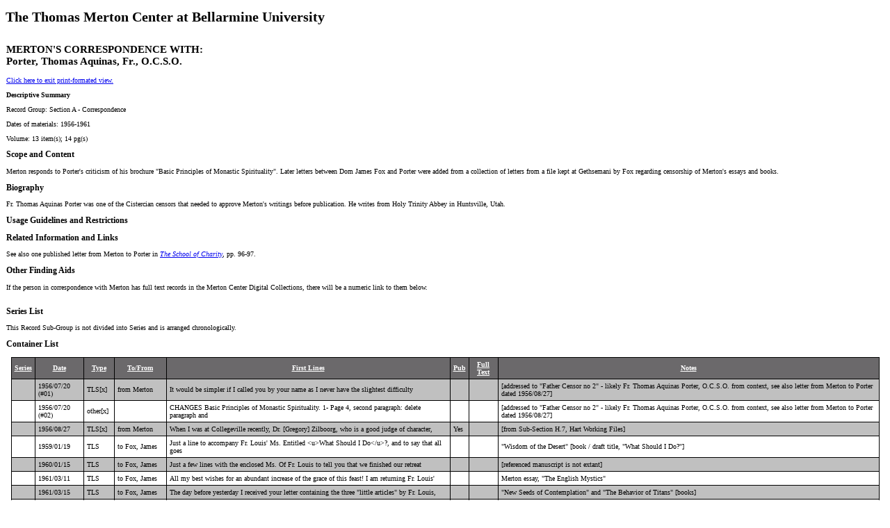

--- FILE ---
content_type: text/html; charset=utf-8
request_url: https://merton.org/Research/Correspondence/y-print.aspx?id=1624
body_size: 7115
content:
<!DOCTYPE html PUBLIC "-//W3C//DTD XHTML 1.0 Transitional//EN" "http://www.w3.org/TR/xhtml1/DTD/xhtml1-transitional.dtd">

<html dir="ltr" xmlns="http://www.w3.org/1999/xhtml">

<head><meta content="en-us" http-equiv="Content-Language" /><meta content="text/html; charset=utf-8" http-equiv="Content-Type" />
<style type="text/css">
.style1 {
	font-family: Georgia, "Times New Roman", Times, serif;
	font-size: 10px;
}
</style>
<title>
	Porter, Thomas Aquinas, Fr., O.C.S.O. - Correspondence Print View
</title></head>

<body>

<form name="form1" method="post" action="y-print.aspx?id=1624" id="form1" class="style1">
<div>
<input type="hidden" name="__EVENTTARGET" id="__EVENTTARGET" value="" />
<input type="hidden" name="__EVENTARGUMENT" id="__EVENTARGUMENT" value="" />
<input type="hidden" name="__VIEWSTATE" id="__VIEWSTATE" value="/[base64]/[base64]" />
</div>

<script type="text/javascript">
//<![CDATA[
var theForm = document.forms['form1'];
if (!theForm) {
    theForm = document.form1;
}
function __doPostBack(eventTarget, eventArgument) {
    if (!theForm.onsubmit || (theForm.onsubmit() != false)) {
        theForm.__EVENTTARGET.value = eventTarget;
        theForm.__EVENTARGUMENT.value = eventArgument;
        theForm.submit();
    }
}
//]]>
</script>


<div>

	<input type="hidden" name="__VIEWSTATEGENERATOR" id="__VIEWSTATEGENERATOR" value="50767961" />
	<input type="hidden" name="__EVENTVALIDATION" id="__EVENTVALIDATION" value="/wEWCQLTyPOLAwLX6cHTDQKYsoKMDQLSuPHwDQKFw6CnAwKN2P64CgLHi/GiCwKkmoHUDAL22r/dDkDrZDOs0VkYGwffe9oYrgmrsfgp" />
</div>
	<h1>The Thomas Merton Center at Bellarmine University</h1>
	
  
	<table cellspacing="0" border="0" id="FormView2" style="border-collapse:collapse;">
	<tr>
		<td colspan="2">
<h2>MERTON'S CORRESPONDENCE WITH:<br /> Porter, Thomas Aquinas, Fr., O.C.S.O.</h2>
<p><a href="y1.aspx?id=1624">Click here to exit print-formated view.</a></p>
<p><b>Descriptive Summary</b></p>
<p>Record&nbsp;Group: Section A - Correspondence</p>
<p>Dates&nbsp;of&nbsp;materials: 1956-1961</p>
<p>Volume: 13&nbsp;item(s); 14&nbsp;pg(s)</p>
<h3>Scope and Content</h3>
<p>Merton responds to Porter's criticism of his brochure "Basic Principles of Monastic Spirituality". Later letters between Dom James Fox and Porter were added from a collection of letters from a file kept at Gethsemani by Fox regarding censorship of Merton's essays and books.</p>
<h3>Biography</h3>
<p>Fr. Thomas Aquinas Porter was one of the Cistercian censors that needed to approve Merton's writings before publication.  He writes from Holy Trinity Abbey in Huntsville, Utah.</p>
<h3>Usage Guidelines and Restrictions</h3>
<p></p>
<h3>Related Information and Links</h3>
<p>See also one published letter from Merton to Porter in <a onClick="return popup(this, 'link')" href="http://bellarmine.on.worldcat.org/search?databaseList=638&queryString=ti:School+of+Charity"><i>The School of Charity</i></a>,  pp. 96-97.</p>
<h3>Other Finding Aids</h3>
            <p>If the person in correspondence with Merton has full text records in the Merton Center Digital Collections, there will be a numeric link to them below.<br>
		&nbsp;&nbsp;&nbsp; <a target="_blank" href="https://merton.bellarmine.edu/s/Merton/item-set/"><b></b></a></p>
<a name="series"></a>
		<h3>Series List</h3>
            
                    <p>This Record Sub-Group is not divided into Series and is arranged chronologically.</p>
                

<h3>Container List</h3>
	<div>
			<table cellspacing="0" cellpadding="4" align="Center" rules="all" border="1" id="FormView2_GridView2" style="color:Black;background-color:White;border-color:Black;border-width:1px;border-style:Solid;width:99%;border-collapse:collapse;">
				<tr style="color:White;background-color:#6B696B;border-color:Black;border-width:1px;border-style:solid;font-weight:bold;">
					<th scope="col"><a href="javascript:__doPostBack('FormView2$GridView2','Sort$Series_Number')" style="color:White;">Series</a></th><th scope="col"><a href="javascript:__doPostBack('FormView2$GridView2','Sort$Identifier3')" style="color:White;">Date</a></th><th scope="col"><a href="javascript:__doPostBack('FormView2$GridView2','Sort$Type_Name')" style="color:White;">Type</a></th><th scope="col"><a href="javascript:__doPostBack('FormView2$GridView2','Sort$ToFromName')" style="color:White;">To/From</a></th><th scope="col"><a href="javascript:__doPostBack('FormView2$GridView2','Sort$First_lines')" style="color:White;">First Lines</a></th><th scope="col"><a href="javascript:__doPostBack('FormView2$GridView2','Sort$YesNo')" style="color:White;">Pub</a></th><th scope="col"><a href="javascript:__doPostBack('FormView2$GridView2','Sort$FullText')" style="color:White;">Full Text</a></th><th scope="col"><a href="javascript:__doPostBack('FormView2$GridView2','Sort$Letter_Memo')" style="color:White;">Notes</a></th>
				</tr><tr style="background-color:Silver;">
					<td>&nbsp;</td><td>1956/07/20 (#01)</td><td>TLS[x]</td><td>from Merton</td><td>It would be simpler if I called you by your name as I never have the slightest difficulty</td><td>&nbsp;</td><td align="center" style="font-size:200%;">
					<a style="text-decoration:none;" target="_blank" title="Full Text Link" href="https://merton.bellarmine.edu/items/show/"></a>
				</td><td>[addressed to &quot;Father Censor no 2&quot; - likely Fr. Thomas Aquinas Porter, O.C.S.O. from context, see also letter from Merton to Porter dated 1956/08/27]</td>
				</tr><tr style="background-color:White;">
					<td>&nbsp;</td><td>1956/07/20 (#02)</td><td>other[x]</td><td> </td><td>CHANGES Basic Principles of Monastic Spirituality. 1- Page 4, second paragraph: delete paragraph and</td><td>&nbsp;</td><td align="center" style="font-size:200%;">
					<a style="text-decoration:none;" target="_blank" title="Full Text Link" href="https://merton.bellarmine.edu/items/show/"></a>
				</td><td>[addressed to &quot;Father Censor no 2&quot; - likely Fr. Thomas Aquinas Porter, O.C.S.O. from context, see also letter from Merton to Porter dated 1956/08/27]</td>
				</tr><tr style="background-color:Silver;">
					<td>&nbsp;</td><td>1956/08/27 </td><td>TLS[x]</td><td>from Merton</td><td>When I was at Collegeville recently, Dr. [Gregory] Zilboorg, who is a good judge of character,</td><td>Yes</td><td align="center" style="font-size:200%;">
					<a style="text-decoration:none;" target="_blank" title="Full Text Link" href="https://merton.bellarmine.edu/items/show/"></a>
				</td><td>[from Sub-Section H.7, Hart Working Files]</td>
				</tr><tr style="background-color:White;">
					<td>&nbsp;</td><td>1959/01/19 </td><td>TLS</td><td>to Fox, James</td><td>Just a line to accompany Fr. Louis' Ms. Entitled &lt;u&gt;What Should I Do&lt;/u&gt;?, and to say that all goes</td><td>&nbsp;</td><td align="center" style="font-size:200%;">
					<a style="text-decoration:none;" target="_blank" title="Full Text Link" href="https://merton.bellarmine.edu/items/show/"></a>
				</td><td>&quot;Wisdom of the Desert&quot; [book / draft title, &quot;What Should I Do?&quot;]</td>
				</tr><tr style="background-color:Silver;">
					<td>&nbsp;</td><td>1960/01/15 </td><td>TLS</td><td>to Fox, James</td><td>Just a few lines with the enclosed Ms. Of Fr. Louis to tell you that we finished our retreat</td><td>&nbsp;</td><td align="center" style="font-size:200%;">
					<a style="text-decoration:none;" target="_blank" title="Full Text Link" href="https://merton.bellarmine.edu/items/show/"></a>
				</td><td>[referenced manuscript is not extant]</td>
				</tr><tr style="background-color:White;">
					<td>&nbsp;</td><td>1961/03/11 </td><td>TLS</td><td>to Fox, James</td><td>All my best wishes for an abundant increase of the grace of this feast! I am returning Fr. Louis'</td><td>&nbsp;</td><td align="center" style="font-size:200%;">
					<a style="text-decoration:none;" target="_blank" title="Full Text Link" href="https://merton.bellarmine.edu/items/show/"></a>
				</td><td>Merton essay, &quot;The English Mystics&quot;</td>
				</tr><tr style="background-color:Silver;">
					<td>&nbsp;</td><td>1961/03/15 </td><td>TLS</td><td>to Fox, James</td><td>The day before yesterday I received your letter containing the three &quot;little articles&quot; by Fr. Louis,</td><td>&nbsp;</td><td align="center" style="font-size:200%;">
					<a style="text-decoration:none;" target="_blank" title="Full Text Link" href="https://merton.bellarmine.edu/items/show/"></a>
				</td><td>&quot;New Seeds of Contemplation&quot; and &quot;The Behavior of Titans&quot; [books]</td>
				</tr><tr style="background-color:White;">
					<td>&nbsp;</td><td>1961/03/28 </td><td>TLS</td><td>to Fox, James</td><td>The censorship report is mailed Romewards containing my fullest approval of the New Seeds.</td><td>&nbsp;</td><td align="center" style="font-size:200%;">
					<a style="text-decoration:none;" target="_blank" title="Full Text Link" href="https://merton.bellarmine.edu/items/show/"></a>
				</td><td>&quot;Virginity and Humanism in the Fathers&quot; [essay] and &quot;Life and Holiness&quot; [book / previously censored under the title, &quot;Christian Perfection&quot;]</td>
				</tr><tr style="background-color:Silver;">
					<td>&nbsp;</td><td>1961/06/15 </td><td>other[x]</td><td>by Sortais, Gabriel</td><td>THE ENGLISH MYSTICS article du P&#232;re Louis Merton, N.D. de GethsemanI. NIHIL OBSTAT: fr. M Thomas</td><td>&nbsp;</td><td align="center" style="font-size:200%;">
					<a style="text-decoration:none;" target="_blank" title="Full Text Link" href="https://merton.bellarmine.edu/items/show/"></a>
				</td><td>Merton essay, &quot;The English Mystics&quot; / Nihil Obstat and Imprimi Potest statement</td>
				</tr><tr style="background-color:White;">
					<td>&nbsp;</td><td>1961/06/20 </td><td>HLS</td><td>from Fox, James</td><td>The &quot;little articles,&quot; the introduction to Pere Francois' book, written by fr. Louis was forwarded</td><td>&nbsp;</td><td align="center" style="font-size:200%;">
					<a style="text-decoration:none;" target="_blank" title="Full Text Link" href="https://merton.bellarmine.edu/items/show/"></a>
				</td><td>Merton essay, &quot;The English Mystics&quot;</td>
				</tr><tr style="background-color:Silver;">
					<td>&nbsp;</td><td>1961/06/23 </td><td>TALS[x]</td><td>from Fox, James</td><td>My, my, my, what a surprise to receive your letter from Norwood, Ohio! Congratulations and prayerful</td><td>&nbsp;</td><td align="center" style="font-size:200%;">
					<a style="text-decoration:none;" target="_blank" title="Full Text Link" href="https://merton.bellarmine.edu/items/show/"></a>
				</td><td>Merton essays, &quot;Two Chinese Classics&quot; and &quot;The English Mystics&quot;</td>
				</tr><tr style="background-color:White;">
					<td>&nbsp;</td><td>1961/06/26 </td><td>TL[c]</td><td>from Fox, James</td><td>You thought you had escaped us, but here we follow you over the waters.. Your good Rev. Father, Dom</td><td>&nbsp;</td><td align="center" style="font-size:200%;">
					<a style="text-decoration:none;" target="_blank" title="Full Text Link" href="https://merton.bellarmine.edu/items/show/"></a>
				</td><td>Merton essay, &quot;Two Chinese Classics&quot;</td>
				</tr><tr style="background-color:Silver;">
					<td>&nbsp;</td><td>1961/07/11 </td><td>HLS</td><td>to Fox, James</td><td>Just a line to say that I have read the two latest &quot;little articles&quot; of Fr. Louis and I am now</td><td>&nbsp;</td><td align="center" style="font-size:200%;">
					<a style="text-decoration:none;" target="_blank" title="Full Text Link" href="https://merton.bellarmine.edu/items/show/"></a>
				</td><td>Merton essay, &quot;Two Chinese Classics&quot;</td>
				</tr><tr style="background-color:#6B696B;border-color:Black;border-width:1px;border-style:solid;">
					<td>&nbsp;</td><td>&nbsp;</td><td>&nbsp;</td><td>&nbsp;</td><td>&nbsp;</td><td>&nbsp;</td><td>&nbsp;</td><td>&nbsp;</td>
				</tr>
			</table>
		</div>
		</td>
	</tr>
</table>


</form>

 


<p>&nbsp;&nbsp;&nbsp;&nbsp;The Thomas Merton Center at Bellarmine University | 2001 Newburg Rd, Louisville KY, 40205 | 502-272-8187</p>
<p>&nbsp;&nbsp;&nbsp;&nbsp;Copyright © The Thomas Merton Center at Bellarmine University. All rights reserved.</p>
<script defer src="https://static.cloudflareinsights.com/beacon.min.js/vcd15cbe7772f49c399c6a5babf22c1241717689176015" integrity="sha512-ZpsOmlRQV6y907TI0dKBHq9Md29nnaEIPlkf84rnaERnq6zvWvPUqr2ft8M1aS28oN72PdrCzSjY4U6VaAw1EQ==" data-cf-beacon='{"version":"2024.11.0","token":"818ec257115245cc82c3a9252c9d748d","r":1,"server_timing":{"name":{"cfCacheStatus":true,"cfEdge":true,"cfExtPri":true,"cfL4":true,"cfOrigin":true,"cfSpeedBrain":true},"location_startswith":null}}' crossorigin="anonymous"></script>
</body>

</html>
